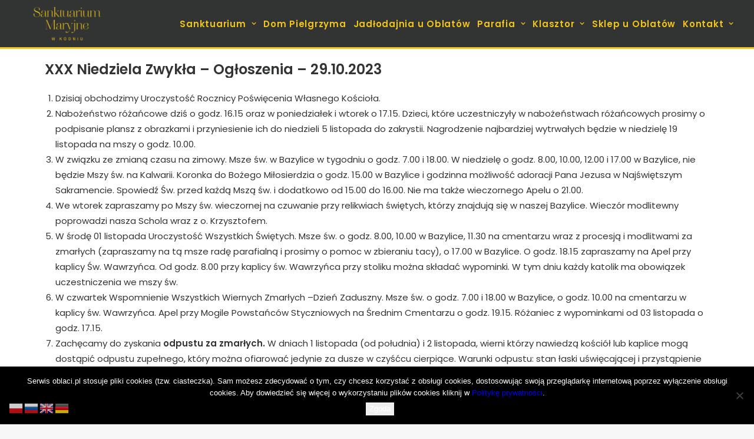

--- FILE ---
content_type: text/html; charset=UTF-8
request_url: https://koden.com.pl/2023/10/28/xxx-niedziela-zwykla-ogloszenia-29-10-2023/
body_size: 18849
content:
<!DOCTYPE html>
<html class="no-touch" lang="pl-PL" prefix="og: http://ogp.me/ns# fb: http://ogp.me/ns/fb#" xmlns="http://www.w3.org/1999/xhtml">
<head>
<meta http-equiv="Content-Type" content="text/html; charset=UTF-8">
<meta name="viewport" content="width=device-width, initial-scale=1">
<link rel="profile" href="http://gmpg.org/xfn/11">
<link rel="pingback" href="https://koden.com.pl/xmlrpc.php">
<title>XXX Niedziela Zwykła  – Ogłoszenia – 29.10.2023 &#8211; koden.com.pl</title>
<meta name='robots' content='max-image-preview:large' />
	<style>img:is([sizes="auto" i], [sizes^="auto," i]) { contain-intrinsic-size: 3000px 1500px }</style>
	<link rel='dns-prefetch' href='//fonts.googleapis.com' />
<link rel="alternate" type="application/rss+xml" title="koden.com.pl &raquo; Kanał z wpisami" href="https://koden.com.pl/feed/" />
<link rel="alternate" type="application/rss+xml" title="koden.com.pl &raquo; Kanał z komentarzami" href="https://koden.com.pl/comments/feed/" />
<link rel="alternate" type="application/rss+xml" title="koden.com.pl &raquo; XXX Niedziela Zwykła  – Ogłoszenia – 29.10.2023 Kanał z komentarzami" href="https://koden.com.pl/2023/10/28/xxx-niedziela-zwykla-ogloszenia-29-10-2023/feed/" />
<script type="text/javascript">
/* <![CDATA[ */
window._wpemojiSettings = {"baseUrl":"https:\/\/s.w.org\/images\/core\/emoji\/16.0.1\/72x72\/","ext":".png","svgUrl":"https:\/\/s.w.org\/images\/core\/emoji\/16.0.1\/svg\/","svgExt":".svg","source":{"concatemoji":"https:\/\/koden.com.pl\/wp-includes\/js\/wp-emoji-release.min.js?ver=6.8.3"}};
/*! This file is auto-generated */
!function(s,n){var o,i,e;function c(e){try{var t={supportTests:e,timestamp:(new Date).valueOf()};sessionStorage.setItem(o,JSON.stringify(t))}catch(e){}}function p(e,t,n){e.clearRect(0,0,e.canvas.width,e.canvas.height),e.fillText(t,0,0);var t=new Uint32Array(e.getImageData(0,0,e.canvas.width,e.canvas.height).data),a=(e.clearRect(0,0,e.canvas.width,e.canvas.height),e.fillText(n,0,0),new Uint32Array(e.getImageData(0,0,e.canvas.width,e.canvas.height).data));return t.every(function(e,t){return e===a[t]})}function u(e,t){e.clearRect(0,0,e.canvas.width,e.canvas.height),e.fillText(t,0,0);for(var n=e.getImageData(16,16,1,1),a=0;a<n.data.length;a++)if(0!==n.data[a])return!1;return!0}function f(e,t,n,a){switch(t){case"flag":return n(e,"\ud83c\udff3\ufe0f\u200d\u26a7\ufe0f","\ud83c\udff3\ufe0f\u200b\u26a7\ufe0f")?!1:!n(e,"\ud83c\udde8\ud83c\uddf6","\ud83c\udde8\u200b\ud83c\uddf6")&&!n(e,"\ud83c\udff4\udb40\udc67\udb40\udc62\udb40\udc65\udb40\udc6e\udb40\udc67\udb40\udc7f","\ud83c\udff4\u200b\udb40\udc67\u200b\udb40\udc62\u200b\udb40\udc65\u200b\udb40\udc6e\u200b\udb40\udc67\u200b\udb40\udc7f");case"emoji":return!a(e,"\ud83e\udedf")}return!1}function g(e,t,n,a){var r="undefined"!=typeof WorkerGlobalScope&&self instanceof WorkerGlobalScope?new OffscreenCanvas(300,150):s.createElement("canvas"),o=r.getContext("2d",{willReadFrequently:!0}),i=(o.textBaseline="top",o.font="600 32px Arial",{});return e.forEach(function(e){i[e]=t(o,e,n,a)}),i}function t(e){var t=s.createElement("script");t.src=e,t.defer=!0,s.head.appendChild(t)}"undefined"!=typeof Promise&&(o="wpEmojiSettingsSupports",i=["flag","emoji"],n.supports={everything:!0,everythingExceptFlag:!0},e=new Promise(function(e){s.addEventListener("DOMContentLoaded",e,{once:!0})}),new Promise(function(t){var n=function(){try{var e=JSON.parse(sessionStorage.getItem(o));if("object"==typeof e&&"number"==typeof e.timestamp&&(new Date).valueOf()<e.timestamp+604800&&"object"==typeof e.supportTests)return e.supportTests}catch(e){}return null}();if(!n){if("undefined"!=typeof Worker&&"undefined"!=typeof OffscreenCanvas&&"undefined"!=typeof URL&&URL.createObjectURL&&"undefined"!=typeof Blob)try{var e="postMessage("+g.toString()+"("+[JSON.stringify(i),f.toString(),p.toString(),u.toString()].join(",")+"));",a=new Blob([e],{type:"text/javascript"}),r=new Worker(URL.createObjectURL(a),{name:"wpTestEmojiSupports"});return void(r.onmessage=function(e){c(n=e.data),r.terminate(),t(n)})}catch(e){}c(n=g(i,f,p,u))}t(n)}).then(function(e){for(var t in e)n.supports[t]=e[t],n.supports.everything=n.supports.everything&&n.supports[t],"flag"!==t&&(n.supports.everythingExceptFlag=n.supports.everythingExceptFlag&&n.supports[t]);n.supports.everythingExceptFlag=n.supports.everythingExceptFlag&&!n.supports.flag,n.DOMReady=!1,n.readyCallback=function(){n.DOMReady=!0}}).then(function(){return e}).then(function(){var e;n.supports.everything||(n.readyCallback(),(e=n.source||{}).concatemoji?t(e.concatemoji):e.wpemoji&&e.twemoji&&(t(e.twemoji),t(e.wpemoji)))}))}((window,document),window._wpemojiSettings);
/* ]]> */
</script>
<link rel='stylesheet' id='custombox.css-css' href='https://koden.com.pl/wp-content/plugins/roomadmin/Library/Roomadmin/../../js/custombox/custombox.min.css?ver=1.1.1' type='text/css' media='all' />
<style id='wp-emoji-styles-inline-css' type='text/css'>

	img.wp-smiley, img.emoji {
		display: inline !important;
		border: none !important;
		box-shadow: none !important;
		height: 1em !important;
		width: 1em !important;
		margin: 0 0.07em !important;
		vertical-align: -0.1em !important;
		background: none !important;
		padding: 0 !important;
	}
</style>
<link rel='stylesheet' id='wp-block-library-css' href='https://koden.com.pl/wp-includes/css/dist/block-library/style.min.css?ver=6.8.3' type='text/css' media='all' />
<style id='classic-theme-styles-inline-css' type='text/css'>
/*! This file is auto-generated */
.wp-block-button__link{color:#fff;background-color:#32373c;border-radius:9999px;box-shadow:none;text-decoration:none;padding:calc(.667em + 2px) calc(1.333em + 2px);font-size:1.125em}.wp-block-file__button{background:#32373c;color:#fff;text-decoration:none}
</style>
<style id='feedzy-rss-feeds-loop-style-inline-css' type='text/css'>
.wp-block-feedzy-rss-feeds-loop{display:grid;gap:24px;grid-template-columns:repeat(1,1fr)}@media(min-width:782px){.wp-block-feedzy-rss-feeds-loop.feedzy-loop-columns-2,.wp-block-feedzy-rss-feeds-loop.feedzy-loop-columns-3,.wp-block-feedzy-rss-feeds-loop.feedzy-loop-columns-4,.wp-block-feedzy-rss-feeds-loop.feedzy-loop-columns-5{grid-template-columns:repeat(2,1fr)}}@media(min-width:960px){.wp-block-feedzy-rss-feeds-loop.feedzy-loop-columns-2{grid-template-columns:repeat(2,1fr)}.wp-block-feedzy-rss-feeds-loop.feedzy-loop-columns-3{grid-template-columns:repeat(3,1fr)}.wp-block-feedzy-rss-feeds-loop.feedzy-loop-columns-4{grid-template-columns:repeat(4,1fr)}.wp-block-feedzy-rss-feeds-loop.feedzy-loop-columns-5{grid-template-columns:repeat(5,1fr)}}.wp-block-feedzy-rss-feeds-loop .wp-block-image.is-style-rounded img{border-radius:9999px}.wp-block-feedzy-rss-feeds-loop .wp-block-image:has(:is(img:not([src]),img[src=""])){display:none}

</style>
<style id='global-styles-inline-css' type='text/css'>
:root{--wp--preset--aspect-ratio--square: 1;--wp--preset--aspect-ratio--4-3: 4/3;--wp--preset--aspect-ratio--3-4: 3/4;--wp--preset--aspect-ratio--3-2: 3/2;--wp--preset--aspect-ratio--2-3: 2/3;--wp--preset--aspect-ratio--16-9: 16/9;--wp--preset--aspect-ratio--9-16: 9/16;--wp--preset--color--black: #000000;--wp--preset--color--cyan-bluish-gray: #abb8c3;--wp--preset--color--white: #ffffff;--wp--preset--color--pale-pink: #f78da7;--wp--preset--color--vivid-red: #cf2e2e;--wp--preset--color--luminous-vivid-orange: #ff6900;--wp--preset--color--luminous-vivid-amber: #fcb900;--wp--preset--color--light-green-cyan: #7bdcb5;--wp--preset--color--vivid-green-cyan: #00d084;--wp--preset--color--pale-cyan-blue: #8ed1fc;--wp--preset--color--vivid-cyan-blue: #0693e3;--wp--preset--color--vivid-purple: #9b51e0;--wp--preset--gradient--vivid-cyan-blue-to-vivid-purple: linear-gradient(135deg,rgba(6,147,227,1) 0%,rgb(155,81,224) 100%);--wp--preset--gradient--light-green-cyan-to-vivid-green-cyan: linear-gradient(135deg,rgb(122,220,180) 0%,rgb(0,208,130) 100%);--wp--preset--gradient--luminous-vivid-amber-to-luminous-vivid-orange: linear-gradient(135deg,rgba(252,185,0,1) 0%,rgba(255,105,0,1) 100%);--wp--preset--gradient--luminous-vivid-orange-to-vivid-red: linear-gradient(135deg,rgba(255,105,0,1) 0%,rgb(207,46,46) 100%);--wp--preset--gradient--very-light-gray-to-cyan-bluish-gray: linear-gradient(135deg,rgb(238,238,238) 0%,rgb(169,184,195) 100%);--wp--preset--gradient--cool-to-warm-spectrum: linear-gradient(135deg,rgb(74,234,220) 0%,rgb(151,120,209) 20%,rgb(207,42,186) 40%,rgb(238,44,130) 60%,rgb(251,105,98) 80%,rgb(254,248,76) 100%);--wp--preset--gradient--blush-light-purple: linear-gradient(135deg,rgb(255,206,236) 0%,rgb(152,150,240) 100%);--wp--preset--gradient--blush-bordeaux: linear-gradient(135deg,rgb(254,205,165) 0%,rgb(254,45,45) 50%,rgb(107,0,62) 100%);--wp--preset--gradient--luminous-dusk: linear-gradient(135deg,rgb(255,203,112) 0%,rgb(199,81,192) 50%,rgb(65,88,208) 100%);--wp--preset--gradient--pale-ocean: linear-gradient(135deg,rgb(255,245,203) 0%,rgb(182,227,212) 50%,rgb(51,167,181) 100%);--wp--preset--gradient--electric-grass: linear-gradient(135deg,rgb(202,248,128) 0%,rgb(113,206,126) 100%);--wp--preset--gradient--midnight: linear-gradient(135deg,rgb(2,3,129) 0%,rgb(40,116,252) 100%);--wp--preset--font-size--small: 13px;--wp--preset--font-size--medium: 20px;--wp--preset--font-size--large: 36px;--wp--preset--font-size--x-large: 42px;--wp--preset--spacing--20: 0.44rem;--wp--preset--spacing--30: 0.67rem;--wp--preset--spacing--40: 1rem;--wp--preset--spacing--50: 1.5rem;--wp--preset--spacing--60: 2.25rem;--wp--preset--spacing--70: 3.38rem;--wp--preset--spacing--80: 5.06rem;--wp--preset--shadow--natural: 6px 6px 9px rgba(0, 0, 0, 0.2);--wp--preset--shadow--deep: 12px 12px 50px rgba(0, 0, 0, 0.4);--wp--preset--shadow--sharp: 6px 6px 0px rgba(0, 0, 0, 0.2);--wp--preset--shadow--outlined: 6px 6px 0px -3px rgba(255, 255, 255, 1), 6px 6px rgba(0, 0, 0, 1);--wp--preset--shadow--crisp: 6px 6px 0px rgba(0, 0, 0, 1);}:where(.is-layout-flex){gap: 0.5em;}:where(.is-layout-grid){gap: 0.5em;}body .is-layout-flex{display: flex;}.is-layout-flex{flex-wrap: wrap;align-items: center;}.is-layout-flex > :is(*, div){margin: 0;}body .is-layout-grid{display: grid;}.is-layout-grid > :is(*, div){margin: 0;}:where(.wp-block-columns.is-layout-flex){gap: 2em;}:where(.wp-block-columns.is-layout-grid){gap: 2em;}:where(.wp-block-post-template.is-layout-flex){gap: 1.25em;}:where(.wp-block-post-template.is-layout-grid){gap: 1.25em;}.has-black-color{color: var(--wp--preset--color--black) !important;}.has-cyan-bluish-gray-color{color: var(--wp--preset--color--cyan-bluish-gray) !important;}.has-white-color{color: var(--wp--preset--color--white) !important;}.has-pale-pink-color{color: var(--wp--preset--color--pale-pink) !important;}.has-vivid-red-color{color: var(--wp--preset--color--vivid-red) !important;}.has-luminous-vivid-orange-color{color: var(--wp--preset--color--luminous-vivid-orange) !important;}.has-luminous-vivid-amber-color{color: var(--wp--preset--color--luminous-vivid-amber) !important;}.has-light-green-cyan-color{color: var(--wp--preset--color--light-green-cyan) !important;}.has-vivid-green-cyan-color{color: var(--wp--preset--color--vivid-green-cyan) !important;}.has-pale-cyan-blue-color{color: var(--wp--preset--color--pale-cyan-blue) !important;}.has-vivid-cyan-blue-color{color: var(--wp--preset--color--vivid-cyan-blue) !important;}.has-vivid-purple-color{color: var(--wp--preset--color--vivid-purple) !important;}.has-black-background-color{background-color: var(--wp--preset--color--black) !important;}.has-cyan-bluish-gray-background-color{background-color: var(--wp--preset--color--cyan-bluish-gray) !important;}.has-white-background-color{background-color: var(--wp--preset--color--white) !important;}.has-pale-pink-background-color{background-color: var(--wp--preset--color--pale-pink) !important;}.has-vivid-red-background-color{background-color: var(--wp--preset--color--vivid-red) !important;}.has-luminous-vivid-orange-background-color{background-color: var(--wp--preset--color--luminous-vivid-orange) !important;}.has-luminous-vivid-amber-background-color{background-color: var(--wp--preset--color--luminous-vivid-amber) !important;}.has-light-green-cyan-background-color{background-color: var(--wp--preset--color--light-green-cyan) !important;}.has-vivid-green-cyan-background-color{background-color: var(--wp--preset--color--vivid-green-cyan) !important;}.has-pale-cyan-blue-background-color{background-color: var(--wp--preset--color--pale-cyan-blue) !important;}.has-vivid-cyan-blue-background-color{background-color: var(--wp--preset--color--vivid-cyan-blue) !important;}.has-vivid-purple-background-color{background-color: var(--wp--preset--color--vivid-purple) !important;}.has-black-border-color{border-color: var(--wp--preset--color--black) !important;}.has-cyan-bluish-gray-border-color{border-color: var(--wp--preset--color--cyan-bluish-gray) !important;}.has-white-border-color{border-color: var(--wp--preset--color--white) !important;}.has-pale-pink-border-color{border-color: var(--wp--preset--color--pale-pink) !important;}.has-vivid-red-border-color{border-color: var(--wp--preset--color--vivid-red) !important;}.has-luminous-vivid-orange-border-color{border-color: var(--wp--preset--color--luminous-vivid-orange) !important;}.has-luminous-vivid-amber-border-color{border-color: var(--wp--preset--color--luminous-vivid-amber) !important;}.has-light-green-cyan-border-color{border-color: var(--wp--preset--color--light-green-cyan) !important;}.has-vivid-green-cyan-border-color{border-color: var(--wp--preset--color--vivid-green-cyan) !important;}.has-pale-cyan-blue-border-color{border-color: var(--wp--preset--color--pale-cyan-blue) !important;}.has-vivid-cyan-blue-border-color{border-color: var(--wp--preset--color--vivid-cyan-blue) !important;}.has-vivid-purple-border-color{border-color: var(--wp--preset--color--vivid-purple) !important;}.has-vivid-cyan-blue-to-vivid-purple-gradient-background{background: var(--wp--preset--gradient--vivid-cyan-blue-to-vivid-purple) !important;}.has-light-green-cyan-to-vivid-green-cyan-gradient-background{background: var(--wp--preset--gradient--light-green-cyan-to-vivid-green-cyan) !important;}.has-luminous-vivid-amber-to-luminous-vivid-orange-gradient-background{background: var(--wp--preset--gradient--luminous-vivid-amber-to-luminous-vivid-orange) !important;}.has-luminous-vivid-orange-to-vivid-red-gradient-background{background: var(--wp--preset--gradient--luminous-vivid-orange-to-vivid-red) !important;}.has-very-light-gray-to-cyan-bluish-gray-gradient-background{background: var(--wp--preset--gradient--very-light-gray-to-cyan-bluish-gray) !important;}.has-cool-to-warm-spectrum-gradient-background{background: var(--wp--preset--gradient--cool-to-warm-spectrum) !important;}.has-blush-light-purple-gradient-background{background: var(--wp--preset--gradient--blush-light-purple) !important;}.has-blush-bordeaux-gradient-background{background: var(--wp--preset--gradient--blush-bordeaux) !important;}.has-luminous-dusk-gradient-background{background: var(--wp--preset--gradient--luminous-dusk) !important;}.has-pale-ocean-gradient-background{background: var(--wp--preset--gradient--pale-ocean) !important;}.has-electric-grass-gradient-background{background: var(--wp--preset--gradient--electric-grass) !important;}.has-midnight-gradient-background{background: var(--wp--preset--gradient--midnight) !important;}.has-small-font-size{font-size: var(--wp--preset--font-size--small) !important;}.has-medium-font-size{font-size: var(--wp--preset--font-size--medium) !important;}.has-large-font-size{font-size: var(--wp--preset--font-size--large) !important;}.has-x-large-font-size{font-size: var(--wp--preset--font-size--x-large) !important;}
:where(.wp-block-post-template.is-layout-flex){gap: 1.25em;}:where(.wp-block-post-template.is-layout-grid){gap: 1.25em;}
:where(.wp-block-columns.is-layout-flex){gap: 2em;}:where(.wp-block-columns.is-layout-grid){gap: 2em;}
:root :where(.wp-block-pullquote){font-size: 1.5em;line-height: 1.6;}
</style>
<link rel='stylesheet' id='contact-form-7-css' href='https://koden.com.pl/wp-content/plugins/contact-form-7/includes/css/styles.css?ver=6.1.3' type='text/css' media='all' />
<link rel='stylesheet' id='cookie-notice-front-css' href='https://koden.com.pl/wp-content/plugins/cookie-notice/css/front.min.css?ver=2.5.8' type='text/css' media='all' />
<link rel='stylesheet' id='uncodefont-google-css' href='//fonts.googleapis.com/css?family=Poppins%3A300%2Cregular%2C500%2C600%2C700%7CHind%3A300%2Cregular%2C500%2C600%2C700%7CDroid+Serif%3Aregular%2Citalic%2C700%2C700italic%7CDosis%3A200%2C300%2Cregular%2C500%2C600%2C700%2C800%7CPlayfair+Display%3Aregular%2Citalic%2C700%2C700italic%2C900%2C900italic%7COswald%3A300%2Cregular%2C700%7CRoboto%3A100%2C100italic%2C300%2C300italic%2Cregular%2Citalic%2C500%2C500italic%2C700%2C700italic%2C900%2C900italic%7CSource+Sans+Pro%3A200%2C200italic%2C300%2C300italic%2Cregular%2Citalic%2C600%2C600italic%2C700%2C700italic%2C900%2C900italic&#038;subset=devanagari%2Clatin-ext%2Clatin%2Ccyrillic%2Cvietnamese%2Cgreek%2Ccyrillic-ext%2Cgreek-ext&#038;ver=2.9.3.2' type='text/css' media='all' />
<link rel='stylesheet' id='uncode-style-css' href='https://koden.com.pl/wp-content/themes/uncode/library/css/style.css?ver=1564772992' type='text/css' media='all' />
<style id='uncode-style-inline-css' type='text/css'>

@media (max-width: 959px) { .navbar-brand > * { height: 26px !important;}}
@media (min-width: 960px) { .limit-width { max-width: 1200px; margin: auto;}}
#changer-back-color { transition: background-color 1000ms cubic-bezier(0.25, 1, 0.5, 1) !important; } #changer-back-color > div { transition: opacity 1000ms cubic-bezier(0.25, 1, 0.5, 1) !important; } body.bg-changer-init.disable-hover .main-wrapper .style-light,  body.bg-changer-init.disable-hover .main-wrapper .style-light h1,  body.bg-changer-init.disable-hover .main-wrapper .style-light h2, body.bg-changer-init.disable-hover .main-wrapper .style-light h3, body.bg-changer-init.disable-hover .main-wrapper .style-light h4, body.bg-changer-init.disable-hover .main-wrapper .style-light h5, body.bg-changer-init.disable-hover .main-wrapper .style-light h6, body.bg-changer-init.disable-hover .main-wrapper .style-light a, body.bg-changer-init.disable-hover .main-wrapper .style-dark, body.bg-changer-init.disable-hover .main-wrapper .style-dark h1, body.bg-changer-init.disable-hover .main-wrapper .style-dark h2, body.bg-changer-init.disable-hover .main-wrapper .style-dark h3, body.bg-changer-init.disable-hover .main-wrapper .style-dark h4, body.bg-changer-init.disable-hover .main-wrapper .style-dark h5, body.bg-changer-init.disable-hover .main-wrapper .style-dark h6, body.bg-changer-init.disable-hover .main-wrapper .style-dark a { transition: color 1000ms cubic-bezier(0.25, 1, 0.5, 1) !important; }
</style>
<link rel='stylesheet' id='uncode-icons-css' href='https://koden.com.pl/wp-content/themes/uncode/library/css/uncode-icons.css?ver=1564772992' type='text/css' media='all' />
<link rel='stylesheet' id='uncode-custom-style-css' href='https://koden.com.pl/wp-content/themes/uncode/library/css/style-custom.css?ver=1564772992' type='text/css' media='all' />
<style id='uncode-custom-style-inline-css' type='text/css'>
footer .vc_row p a:hover{color:#333!IMPORTANT;text-decoration:underline;}footer .vc_row a p{color:#333!IMPORTANT;}#adswscwidget-2 h3, #adswscwidget-2 p span{font-size:25px!IMPORTANT;text-align:center;}.style-light .panel-title > a span{color:#000;text-decoration:none;}.style-light .panel-title.active > a span{color:#F0C418;}.btn-container a{text-decoration:none!IMPORTANT;}.comment-form-url{display:none;}.home .tmb-light.tmb-border, .home.tmb-light.tmb-bordered.tmb:not(.tmb-no-bg):not(.tmb-media-shadowed) > .t-inside, .home .tmb-light.tmb-bordered.tmb-no-bg.tmb-media-first.tmb > .t-inside .t-entry-visual {max-height:200px!IMPORTANT;}.single-post .header-wrapper .header-content .header-content-inner {padding:22px 36px 0!IMPORTANT;}.single-post .main-container .row-container .double-top-padding {padding-top:22px;}.single-post .header-wrapper{min-height:50px!IMPORTANT;}.single-post .header-wrapper .header-content-inner > .header-title > span {text-shadow:none!IMPORTANT;}.single-portfolio .header-wrapper .header-content .header-content-inner {padding:22px 36px 0!IMPORTANT;}.single-portfolio .main-container .row-container .double-top-padding {padding-top:22px;}.single-portfolio .header-wrapper{min-height:50px!IMPORTANT;}.single-portfolio .header-wrapper .header-content-inner > .header-title > span {text-shadow:none!IMPORTANT;}.single-portfolio .header-wrapper .header-content-inner {padding-top:30px !important;padding-bottom:0 !IMPORTANT;padding-left:36px !IMPORTANT;padding-right:36px !IMPORTANT;}.single-portfolio .post-info{margin:0;height:0;visibility:hidden;}.single-post .header-wrapper .header-content-inner {padding-top:72px !important;padding-bottom:0 !IMPORTANT;padding-left:36px !IMPORTANT;padding-right:36px !IMPORTANT;}.single-post .post-info{margin:0;height:0;visibility:hidden;}.home .tmb-light.tmb-border, .home.tmb-light.tmb-bordered.tmb:not(.tmb-no-bg):not(.tmb-media-shadowed) > .t-inside, .home .tmb-light.tmb-bordered.tmb-no-bg.tmb-media-first.tmb > .t-inside .t-entry-visual {max-height:200px!IMPORTANT;}.post-footer{display:none;}#post-186 .post-footer{display:block!IMPORTANT;}.style-light .link, .style-light.style-override .link, .style-dark .style-light .link, .style-light a, .style-light.style-override a, .style-dark .style-light a, .style-light input[type="checkbox"]:checked::before, .style-light.style-override input[type="checkbox"]:checked::before, .style-dark .style-light input[type="checkbox"]:checked::before {text-decoration:underline;}.bez_podkreslenia{ text-decoration:none !IMPORTANT;}#post-1053 .style-light .link, #post-1053 .style-light.style-override .link, #post-1053 .style-dark .style-light .link, #post-1053 .style-light a, #post-1053 .style-light.style-override a, #post-1053 .style-dark .style-light a, #post-1053 .style-light input[type="checkbox"]:checked::before, #post-1053 .style-light.style-override input[type="checkbox"]:checked::before, #post-1053 .style-dark .style-light input[type="checkbox"]:checked::before {text-decoration:none!IMPORTANT;}#post-1067 .style-light .link, #post-1067 .style-light.style-override .link, #post-1067 .style-dark .style-light .link, #post-1067 .style-light a, #post-1067 .style-light.style-override a, #post-1067 .style-dark .style-light a, #post-1067 .style-light input[type="checkbox"]:checked::before, #post-1067 .style-light.style-override input[type="checkbox"]:checked::before, #post-1067 .style-dark .style-light input[type="checkbox"]:checked::before {text-decoration:none!IMPORTANT;}.menu-horizontal .menu-smart > .mega-menu .mega-menu-inner > li a{color:#FFFFFF !IMPORTANT;border-bottom:1px solid #FFFFFF;padding-bottom:5px;padding-left:0px;margin-bottom:5px;}.menu-horizontal .menu-smart > .mega-menu .mega-menu-inner > li > ul > li > a {padding:5px 9px 5px 5px;color:#F0C418 !IMPORTANT;border-bottom:none;}.page-id-2907 .pagination{display:none;}.col-lg-0 {padding:15px 36px;}.isotope-filters ul.menu-smart > li > span > a {font-size:17px;}.nav-tabs > li > a span {font-size:17px;}.style-light .ui-link, .style-light.style-override .ui-link, .style-dark .style-light .ui-link, .style-light .nav-tabs > li > a, .style-light.style-override .nav-tabs > li > a, .style-dark .style-light .nav-tabs > li > a, .style-light .panel-title > a, .style-light.style-override .panel-title > a, .style-dark .style-light .panel-title > a, .style-light .widget-container a, .style-light.style-override .widget-container a, .style-dark .style-light .widget-container a, .style-light .woocommerce .woocommerce-breadcrumb a, .style-light.style-override .woocommerce .woocommerce-breadcrumb a, .style-dark .style-light .woocommerce .woocommerce-breadcrumb a, .style-light .woocommerce .woocommerce-review-link, .style-light.style-override .woocommerce .woocommerce-review-link, .style-dark .style-light .woocommerce .woocommerce-review-link {color:#ffffff;}#masthead .row-menu-inner{border-bottom:3px solid #F0C418;}.header-wrapper .header-content-inner > .header-title > span {text-shadow:0 0 25px #000000;}.post-title-wrapper .category-info{display:none;}.post-title-wrapper .author-info{display:none;}.social-icon .fa{color:#FFFFFF;}.social-icon .fa:hover{color:#F0C418;}.mega-menu-inner .menu-item-708{color:#FFFFFF !IMPORTANT;}.menu-item-has-children{color:#FFFFFF;}.single-block-padding {padding:5px;}.page-id-2907 .owl-nav-container{position:relative;top:-95px;}@media screen and (max-width:1500px) { .page-id-1006 .tmb-content-overlay .h4{font-size:18px !important;}}@media screen and (max-width:400px) { .page-id-1006 .tmb-content-overlay .h4{font-size:10px !important;}}@media screen and (max-width:960px) { .page-id-2098 #masthead{display:block;}.page-id-2907 #masthead{visibility:visible;}}@media screen and (max-width:610px) { .page-id-897 .tmb-content-overlay .h2{font-size:23px !important;}}@media screen and (max-width:960px) { }@media (min-width:1100px) and (max-width:1300px){.font-size-menu, .menu-container ul.menu-smart > li > a, .menu-smart > li > a > div > div > div.btn, .uncode-cart .buttons a {font-size:13px;}.col-lg-0 {padding:10px 10px 10px 10px;}.menu-smart > li > a {padding-right:4px !important;padding-left:4px !important;}}@media (min-width:960px) and (max-width:1100px){.font-size-menu, .menu-container ul.menu-smart > li > a, .menu-smart > li > a > div > div > div.btn, .uncode-cart .buttons a {font-size:12px;}.col-lg-0 {padding:10px 10px 10px 10px;}.menu-smart > li > a {padding-right:2px !important;padding-left:2px !important;}.menu-container ul.menu-smart > li > a, .menu-container ul.menu-smart li.dropdown > a{letter-spacing:0px !important;}.menu-smart i.fa-dropdown {padding:2px 2px 2px 2px;}body[class*=hmenu-] .menu-borders .navbar-nav + .navbar-nav-last > *:first-child {margin:2px 2px 2px 2px;}}.menu-horizontal .menu-smart > .mega-menu .mega-menu-inner > li a {padding-left:5px;}h3 a {color:#323433!IMPORTANT;text-decoration:none!IMPORTANT;}h3 a:hover {color:#F0C418!IMPORTANT;}
</style>
<script type="text/javascript" src="https://koden.com.pl/wp-includes/js/jquery/jquery.min.js?ver=3.7.1" id="jquery-core-js"></script>
<script type="text/javascript" src="https://koden.com.pl/wp-includes/js/jquery/jquery-migrate.min.js?ver=3.4.1" id="jquery-migrate-js"></script>
<script type="text/javascript" src="https://koden.com.pl/wp-content/plugins/roomadmin/Library/Roomadmin/../../js/custombox/custombox.legacy.min.js?ver=1.1.1" id="custombox.legacy.js-js"></script>
<script type="text/javascript" src="https://koden.com.pl/wp-content/plugins/roomadmin/Library/Roomadmin/../../js/custombox/custombox.min.js?ver=1.1.1" id="custombox.js-js"></script>
<script type="text/javascript" src="https://koden.com.pl/wp-content/plugins/roomadmin/Library/Roomadmin/Module/../../../js/ReservationForm.js?ver=1.1.1" id="ReservationForm.js-js"></script>
<script type="text/javascript" src="https://koden.com.pl/wp-content/plugins/roomadmin/Library/Roomadmin/Module/../../../js/SearchEngine.js?ver=1.1.1" id="SearchEngine.js-js"></script>
<script type="text/javascript" id="cookie-notice-front-js-before">
/* <![CDATA[ */
var cnArgs = {"ajaxUrl":"https:\/\/koden.com.pl\/wp-admin\/admin-ajax.php","nonce":"41db18b76d","hideEffect":"fade","position":"bottom","onScroll":false,"onScrollOffset":100,"onClick":false,"cookieName":"cookie_notice_accepted","cookieTime":2592000,"cookieTimeRejected":2592000,"globalCookie":false,"redirection":false,"cache":false,"revokeCookies":false,"revokeCookiesOpt":"automatic"};
/* ]]> */
</script>
<script type="text/javascript" src="https://koden.com.pl/wp-content/plugins/cookie-notice/js/front.min.js?ver=2.5.8" id="cookie-notice-front-js"></script>
<script type="text/javascript" id="uncode-init-js-extra">
/* <![CDATA[ */
var SiteParameters = {"days":"dni","hours":"godzin","minutes":"minut","seconds":"sekund","constant_scroll":"on","scroll_speed":"2","parallax_factor":"0.25","loading":"\u0141aduj\u0119\u2026","slide_name":"slide","slide_footer":"footer","ajax_url":"https:\/\/koden.com.pl\/wp-admin\/admin-ajax.php","nonce_adaptive_images":"6d9bd0fcb0","nonce_srcset_async":"a8a6a16f91","enable_debug":"","block_mobile_videos":"","is_frontend_editor":"","main_width":["1200","px"],"mobile_parallax_allowed":"","listen_for_screen_update":"1","wireframes_plugin_active":"","sticky_elements":"off","resize_quality":"90","register_metadata":"","bg_changer_time":"1000","update_wc_fragments":"1","optimize_shortpixel_image":"","menu_mobile_offcanvas_gap":"45","custom_cursor_selector":"[href], .trigger-overlay, .owl-next, .owl-prev, .owl-dot, input[type=\"submit\"], input[type=\"checkbox\"], button[type=\"submit\"], a[class^=\"ilightbox\"], .ilightbox-thumbnail, .ilightbox-prev, .ilightbox-next, .overlay-close, .unmodal-close, .qty-inset > span, .share-button li, .uncode-post-titles .tmb.tmb-click-area, .btn-link, .tmb-click-row .t-inside, .lg-outer button, .lg-thumb img, a[data-lbox], .uncode-close-offcanvas-overlay, .uncode-nav-next, .uncode-nav-prev, .uncode-nav-index","mobile_parallax_animation":"","lbox_enhanced":"","native_media_player":"1","vimeoPlayerParams":"?autoplay=0","ajax_filter_key_search":"key","ajax_filter_key_unfilter":"unfilter","index_pagination_disable_scroll":"","index_pagination_scroll_to":"","uncode_wc_popup_cart_qty":"","disable_hover_hack":"","uncode_nocookie":"","menuHideOnClick":"1","smoothScroll":"","smoothScrollDisableHover":"","smoothScrollQuery":"960","uncode_force_onepage_dots":"","uncode_smooth_scroll_safe":"","uncode_lb_add_galleries":", .gallery","uncode_lb_add_items":", .gallery .gallery-item a","uncode_prev_label":"Previous","uncode_next_label":"Nast\u0119pny","uncode_slide_label":"Slide","uncode_share_label":"Share on %","uncode_has_ligatures":"","uncode_is_accessible":"","uncode_limit_width":"1200px"};
/* ]]> */
</script>
<script type="text/javascript" src="https://koden.com.pl/wp-content/themes/uncode/library/js/init.js?ver=1564772992" id="uncode-init-js"></script>
<script></script><link rel="https://api.w.org/" href="https://koden.com.pl/wp-json/" /><link rel="alternate" title="JSON" type="application/json" href="https://koden.com.pl/wp-json/wp/v2/posts/18734" /><link rel="EditURI" type="application/rsd+xml" title="RSD" href="https://koden.com.pl/xmlrpc.php?rsd" />
<meta name="generator" content="WordPress 6.8.3" />
<link rel="canonical" href="https://koden.com.pl/2023/10/28/xxx-niedziela-zwykla-ogloszenia-29-10-2023/" />
<link rel='shortlink' href='https://koden.com.pl/?p=18734' />
<link rel="alternate" title="oEmbed (JSON)" type="application/json+oembed" href="https://koden.com.pl/wp-json/oembed/1.0/embed?url=https%3A%2F%2Fkoden.com.pl%2F2023%2F10%2F28%2Fxxx-niedziela-zwykla-ogloszenia-29-10-2023%2F" />
<link rel="alternate" title="oEmbed (XML)" type="text/xml+oembed" href="https://koden.com.pl/wp-json/oembed/1.0/embed?url=https%3A%2F%2Fkoden.com.pl%2F2023%2F10%2F28%2Fxxx-niedziela-zwykla-ogloszenia-29-10-2023%2F&#038;format=xml" />
<style type="text/css">
.feedzy-rss-link-icon:after {
	content: url("https://koden.com.pl/wp-content/plugins/feedzy-rss-feeds/img/external-link.png");
	margin-left: 3px;
}
</style>
		<!-- Global site tag (gtag.js) - Google Analytics -->
<script async src="https://www.googletagmanager.com/gtag/js?id=UA-32654902-7"></script>
<script>
  window.dataLayer = window.dataLayer || [];
  function gtag(){dataLayer.push(arguments);}
  gtag('js', new Date());

  gtag('config', 'UA-32654902-7');
</script><style type="text/css">.recentcomments a{display:inline !important;padding:0 !important;margin:0 !important;}</style><link rel="icon" href="https://koden.com.pl/wp-content/uploads/2015/04/logo_-43-2.png" sizes="32x32" />
<link rel="icon" href="https://koden.com.pl/wp-content/uploads/2015/04/logo_-43-2.png" sizes="192x192" />
<link rel="apple-touch-icon" href="https://koden.com.pl/wp-content/uploads/2015/04/logo_-43-2.png" />
<meta name="msapplication-TileImage" content="https://koden.com.pl/wp-content/uploads/2015/04/logo_-43-2.png" />
		<style type="text/css" id="wp-custom-css">
			footer .footer-last
{
	background-color: #323433;
	color: #fff;
}
footer .footer-last a
{
	color: #F0C418;
}
.duzy-tekst-komunikat *
{
	font-size: 24px;
}		</style>
		<noscript><style> .wpb_animate_when_almost_visible { opacity: 1; }</style></noscript>
<!-- START - Open Graph and Twitter Card Tags 3.3.6 -->
 <!-- Facebook Open Graph -->
  <meta property="og:locale" content="pl_PL"/>
  <meta property="og:site_name" content="koden.com.pl"/>
  <meta property="og:title" content="XXX Niedziela Zwykła – Ogłoszenia – 29.10.2023"/>
  <meta property="og:url" content="https://koden.com.pl/2023/10/28/xxx-niedziela-zwykla-ogloszenia-29-10-2023/"/>
  <meta property="og:type" content="article"/>
  <meta property="og:description" content="Dzisiaj obchodzimy Uroczystość Rocznicy Poświęcenia Własnego Kościoła.
 	Nabożeństwo różańcowe dziś o godz. 16.15 oraz w poniedziałek i wtorek o 17.15. Dzieci, które uczestniczyły w nabożeństwach różańcowych prosimy o podpisanie plansz z obrazkami i przyniesienie ich do niedzieli 5 listopada do zak"/>
  <meta property="og:image" content="https://koden.com.pl/wp-content/uploads/2015/04/cover_ogloszenia.jpg"/>
  <meta property="og:image:url" content="https://koden.com.pl/wp-content/uploads/2015/04/cover_ogloszenia.jpg"/>
  <meta property="og:image:secure_url" content="https://koden.com.pl/wp-content/uploads/2015/04/cover_ogloszenia.jpg"/>
  <meta property="article:published_time" content="2023-10-28T15:00:41+02:00"/>
  <meta property="article:modified_time" content="2023-10-31T16:44:31+01:00" />
  <meta property="og:updated_time" content="2023-10-31T16:44:31+01:00" />
  <meta property="article:section" content="Aktualności"/>
  <meta property="article:section" content="Ogłoszenia Parafialne"/>
 <!-- Google+ / Schema.org -->
  <meta itemprop="name" content="XXX Niedziela Zwykła – Ogłoszenia – 29.10.2023"/>
  <meta itemprop="headline" content="XXX Niedziela Zwykła – Ogłoszenia – 29.10.2023"/>
  <meta itemprop="description" content="Dzisiaj obchodzimy Uroczystość Rocznicy Poświęcenia Własnego Kościoła.
 	Nabożeństwo różańcowe dziś o godz. 16.15 oraz w poniedziałek i wtorek o 17.15. Dzieci, które uczestniczyły w nabożeństwach różańcowych prosimy o podpisanie plansz z obrazkami i przyniesienie ich do niedzieli 5 listopada do zak"/>
  <meta itemprop="image" content="https://koden.com.pl/wp-content/uploads/2015/04/cover_ogloszenia.jpg"/>
  <meta itemprop="datePublished" content="2023-10-28"/>
  <meta itemprop="dateModified" content="2023-10-31T16:44:31+01:00" />
  <meta itemprop="author" content="proboszcz"/>
  <!--<meta itemprop="publisher" content="koden.com.pl"/>--> <!-- To solve: The attribute publisher.itemtype has an invalid value -->
 <!-- Twitter Cards -->
  <meta name="twitter:title" content="XXX Niedziela Zwykła – Ogłoszenia – 29.10.2023"/>
  <meta name="twitter:url" content="https://koden.com.pl/2023/10/28/xxx-niedziela-zwykla-ogloszenia-29-10-2023/"/>
  <meta name="twitter:description" content="Dzisiaj obchodzimy Uroczystość Rocznicy Poświęcenia Własnego Kościoła.
 	Nabożeństwo różańcowe dziś o godz. 16.15 oraz w poniedziałek i wtorek o 17.15. Dzieci, które uczestniczyły w nabożeństwach różańcowych prosimy o podpisanie plansz z obrazkami i przyniesienie ich do niedzieli 5 listopada do zak"/>
  <meta name="twitter:image" content="https://koden.com.pl/wp-content/uploads/2015/04/cover_ogloszenia.jpg"/>
  <meta name="twitter:card" content="summary_large_image"/>
 <!-- SEO -->
 <!-- Misc. tags -->
 <!-- is_singular -->
<!-- END - Open Graph and Twitter Card Tags 3.3.6 -->
	
</head>
<body class="wp-singular post-template-default single single-post postid-18734 single-format-standard wp-theme-uncode  style-color-lxmt-bg cookies-not-set group-blog hormenu-position-left megamenu-full-submenu hmenu hmenu-position-right header-full-width main-center-align menu-sticky-mobile menu-mobile-default mobile-parallax-not-allowed ilb-no-bounce unreg qw-body-scroll-disabled menu-sticky-fix no-qty-fx wpb-js-composer js-comp-ver-8.7.1 vc_responsive" data-border="0">

			<div id="vh_layout_help"></div><div class="body-borders" data-border="0"><div class="top-border body-border-shadow"></div><div class="right-border body-border-shadow"></div><div class="bottom-border body-border-shadow"></div><div class="left-border body-border-shadow"></div><div class="top-border style-light-bg"></div><div class="right-border style-light-bg"></div><div class="bottom-border style-light-bg"></div><div class="left-border style-light-bg"></div></div>	<div class="box-wrapper">
		<div class="box-container">
		<script type="text/javascript" id="initBox">UNCODE.initBox();</script>
		<div class="menu-wrapper menu-sticky menu-sticky-mobile">
													
													<header id="masthead" class="navbar menu-primary menu-light submenu-light style-light-original single-h-padding menu-with-logo">
														<div class="menu-container style-color-111285-bg menu-no-borders">
															<div class="row-menu">
																<div class="row-menu-inner">
																	<div id="logo-container-mobile" class="col-lg-0 logo-container middle">
																		<div id="main-logo" class="navbar-header style-light">
																			<a href="https://koden.com.pl/" class="navbar-brand" data-minheight="20" aria-label="koden.com.pl"><div class="logo-image main-logo logo-skinnable" data-maxheight="60" style="height: 60px;"><img decoding="async" src="https://koden.com.pl/wp-content/uploads/2022/08/448.png" alt="logo" width="350" height="132" class="img-responsive" /></div></a>
																		</div>
																		<div class="mmb-container"><div class="mobile-additional-icons"></div><div class="mobile-menu-button mobile-menu-button-light lines-button"><span class="lines"><span></span></span></div></div>
																	</div>
																	<div class="col-lg-12 main-menu-container middle">
																		<div class="menu-horizontal ">
																			<div class="menu-horizontal-inner">
																				<div class="nav navbar-nav navbar-main navbar-nav-last"><ul id="menu-menu-glowne" class="menu-primary-inner menu-smart sm" role="menu"><li role="menuitem"  id="menu-item-7547" class="menu-item menu-item-type-post_type menu-item-object-page menu-item-has-children menu-item-7547 dropdown menu-item-link"><a href="https://koden.com.pl/historia-sanktuarium/" data-toggle="dropdown" class="dropdown-toggle" data-type="title">Sanktuarium<i class="fa fa-angle-down fa-dropdown"></i></a>
<ul role="menu" class="drop-menu">
	<li role="menuitem"  id="menu-item-7548" class="menu-item menu-item-type-post_type menu-item-object-page menu-item-7548"><a href="https://koden.com.pl/historia-sanktuarium/porzadek-mszy-sw/">Porządek Mszy św.<i class="fa fa-angle-right fa-dropdown"></i></a></li>
	<li role="menuitem"  id="menu-item-8593" class="menu-item menu-item-type-post_type menu-item-object-page menu-item-8593"><a href="https://koden.com.pl/informacje-dla-grup-pielgrzymkowych/">Informacje dla grup pielgrzymkowych<i class="fa fa-angle-right fa-dropdown"></i></a></li>
	<li role="menuitem"  id="menu-item-7550" class="menu-item menu-item-type-post_type menu-item-object-page menu-item-7550"><a href="https://koden.com.pl/historia-sanktuarium/odpusty/">Odpusty<i class="fa fa-angle-right fa-dropdown"></i></a></li>
	<li role="menuitem"  id="menu-item-8589" class="menu-item menu-item-type-post_type menu-item-object-page menu-item-8589"><a href="https://koden.com.pl/historia-sanktuarium/">Historia Sanktuarium<i class="fa fa-angle-right fa-dropdown"></i></a></li>
	<li role="menuitem"  id="menu-item-18959" class="menu-item menu-item-type-post_type menu-item-object-page menu-item-18959"><a href="https://koden.com.pl/audycje-radiowe/">Audycje radiowe<i class="fa fa-angle-right fa-dropdown"></i></a></li>
	<li role="menuitem"  id="menu-item-7551" class="menu-item menu-item-type-post_type menu-item-object-page menu-item-7551"><a href="https://koden.com.pl/historia-sanktuarium/kalendarium-historyczne/">Kalendarium historyczne<i class="fa fa-angle-right fa-dropdown"></i></a></li>
	<li role="menuitem"  id="menu-item-7571" class="menu-item menu-item-type-post_type menu-item-object-page menu-item-7571"><a href="https://koden.com.pl/swiadectwa-doznanych-lask/">Świadectwa<i class="fa fa-angle-right fa-dropdown"></i></a></li>
	<li role="menuitem"  id="menu-item-15959" class="menu-item menu-item-type-post_type menu-item-object-post menu-item-15959"><a href="https://koden.com.pl/2022/09/28/o-szkaplerzu-serca-pana-jezusa-i-matki-bozej-kodenskiej/">Szkaplerz kodeński<i class="fa fa-angle-right fa-dropdown"></i></a></li>
	<li role="menuitem"  id="menu-item-7549" class="menu-item menu-item-type-post_type menu-item-object-page menu-item-7549"><a href="https://koden.com.pl/transmisje-on-line/">Transmisje on-line<i class="fa fa-angle-right fa-dropdown"></i></a></li>
	<li role="menuitem"  id="menu-item-10047" class="menu-item menu-item-type-post_type menu-item-object-page menu-item-10047"><a href="https://koden.com.pl/paregrynacja/">Peregrynacja<i class="fa fa-angle-right fa-dropdown"></i></a></li>
	<li role="menuitem"  id="menu-item-14739" class="menu-item menu-item-type-post_type menu-item-object-page menu-item-14739"><a href="https://koden.com.pl/krypty/">Krypty<i class="fa fa-angle-right fa-dropdown"></i></a></li>
	<li role="menuitem"  id="menu-item-8932" class="menu-item menu-item-type-custom menu-item-object-custom menu-item-8932"><a href="http://rewitalizacja-koden.oblaci.net/">Rewitalizacja<i class="fa fa-angle-right fa-dropdown"></i></a></li>
	<li role="menuitem"  id="menu-item-7564" class="menu-item menu-item-type-post_type menu-item-object-page menu-item-has-children menu-item-7564 dropdown"><a href="https://koden.com.pl/kalwaria-kodenska/" data-type="title">Kalwaria<i class="fa fa-angle-down fa-dropdown"></i></a>
	<ul role="menu" class="drop-menu">
		<li role="menuitem"  id="menu-item-8592" class="menu-item menu-item-type-post_type menu-item-object-page menu-item-8592"><a href="https://koden.com.pl/kalwaria-kodenska/">Kalwaria Kodeńska<i class="fa fa-angle-right fa-dropdown"></i></a></li>
		<li role="menuitem"  id="menu-item-7565" class="menu-item menu-item-type-post_type menu-item-object-page menu-item-7565"><a href="https://koden.com.pl/kalwaria-kodenska/kosciol-ducha-swietego/">Kościół Ducha Świętego<i class="fa fa-angle-right fa-dropdown"></i></a></li>
		<li role="menuitem"  id="menu-item-7566" class="menu-item menu-item-type-post_type menu-item-object-page menu-item-7566"><a href="https://koden.com.pl/kalwaria-kodenska/ogrod-zielny-matki-bozej/">Ogród Zielny Matki Bożej<i class="fa fa-angle-right fa-dropdown"></i></a></li>
		<li role="menuitem"  id="menu-item-7567" class="menu-item menu-item-type-post_type menu-item-object-page menu-item-7567"><a href="https://koden.com.pl/kalwaria-kodenska/zamek-sapiehow/">Zamek Sapiehów<i class="fa fa-angle-right fa-dropdown"></i></a></li>
		<li role="menuitem"  id="menu-item-7568" class="menu-item menu-item-type-post_type menu-item-object-page menu-item-7568"><a href="https://koden.com.pl/kalwaria-kodenska/jan-pawel-ii-koden/">Jan Paweł II Kodeń<i class="fa fa-angle-right fa-dropdown"></i></a></li>
	</ul>
</li>
</ul>
</li>
<li role="menuitem"  id="menu-item-16391" class="menu-item menu-item-type-custom menu-item-object-custom menu-item-16391 menu-item-link"><a href="https://pielgrzymi.koden.com.pl/">Dom Pielgrzyma<i class="fa fa-angle-right fa-dropdown"></i></a></li>
<li role="menuitem"  id="menu-item-14640" class="menu-item menu-item-type-post_type menu-item-object-page menu-item-14640 menu-item-link"><a href="https://koden.com.pl/jadlodajnia-u-oblatow/">Jadłodajnia u Oblatów<i class="fa fa-angle-right fa-dropdown"></i></a></li>
<li role="menuitem"  id="menu-item-7556" class="menu-item menu-item-type-post_type menu-item-object-page menu-item-has-children menu-item-7556 dropdown menu-item-link"><a href="https://koden.com.pl/biuro-parafialne/" data-toggle="dropdown" class="dropdown-toggle" data-type="title">Parafia<i class="fa fa-angle-down fa-dropdown"></i></a>
<ul role="menu" class="drop-menu">
	<li role="menuitem"  id="menu-item-8591" class="menu-item menu-item-type-post_type menu-item-object-page menu-item-8591"><a href="https://koden.com.pl/biuro-parafialne/">Biuro Parafialne<i class="fa fa-angle-right fa-dropdown"></i></a></li>
	<li role="menuitem"  id="menu-item-7557" class="menu-item menu-item-type-post_type menu-item-object-page menu-item-7557"><a href="https://koden.com.pl/biuro-parafialne/ogloszenia/">Ogłoszenia<i class="fa fa-angle-right fa-dropdown"></i></a></li>
	<li role="menuitem"  id="menu-item-10256" class="menu-item menu-item-type-post_type menu-item-object-page menu-item-10256"><a href="https://koden.com.pl/intencje-2/">Intencje Mszalne<i class="fa fa-angle-right fa-dropdown"></i></a></li>
	<li role="menuitem"  id="menu-item-7560" class="menu-item menu-item-type-post_type menu-item-object-page menu-item-7560"><a href="https://koden.com.pl/biuro-parafialne/historia-parafii/">Historia Parafii<i class="fa fa-angle-right fa-dropdown"></i></a></li>
	<li role="menuitem"  id="menu-item-7561" class="menu-item menu-item-type-post_type menu-item-object-page menu-item-7561"><a href="https://koden.com.pl/biuro-parafialne/grupy-parafialne/">Grupy Parafialne<i class="fa fa-angle-right fa-dropdown"></i></a></li>
	<li role="menuitem"  id="menu-item-7562" class="menu-item menu-item-type-post_type menu-item-object-page menu-item-7562"><a href="https://koden.com.pl/historia-sanktuarium/porzadek-mszy-sw/">Porządek Mszy św.<i class="fa fa-angle-right fa-dropdown"></i></a></li>
	<li role="menuitem"  id="menu-item-21271" class="menu-item menu-item-type-post_type menu-item-object-page menu-item-21271"><a href="https://koden.com.pl/cmentarz/">Cmentarz<i class="fa fa-angle-right fa-dropdown"></i></a></li>
	<li role="menuitem"  id="menu-item-18794" class="menu-item menu-item-type-custom menu-item-object-custom menu-item-18794"><a href="https://termomodernizacja-koden.oblaci.pl/">Termomodernizacja 2023<i class="fa fa-angle-right fa-dropdown"></i></a></li>
</ul>
</li>
<li role="menuitem"  id="menu-item-7554" class="menu-item menu-item-type-post_type menu-item-object-page menu-item-has-children menu-item-7554 dropdown menu-item-link"><a href="https://koden.com.pl/klasztor/" data-toggle="dropdown" class="dropdown-toggle" data-type="title">Klasztor<i class="fa fa-angle-down fa-dropdown"></i></a>
<ul role="menu" class="drop-menu">
	<li role="menuitem"  id="menu-item-8590" class="menu-item menu-item-type-post_type menu-item-object-page menu-item-8590"><a href="https://koden.com.pl/klasztor/">Wspólnota zakonna<i class="fa fa-angle-right fa-dropdown"></i></a></li>
	<li role="menuitem"  id="menu-item-7552" class="menu-item menu-item-type-post_type menu-item-object-page menu-item-7552"><a href="https://koden.com.pl/historia-sanktuarium/egzorcysta/">Egzorcysta<i class="fa fa-angle-right fa-dropdown"></i></a></li>
	<li role="menuitem"  id="menu-item-9963" class="menu-item menu-item-type-post_type menu-item-object-page menu-item-9963"><a href="https://koden.com.pl/rekolekcje-dla-kaplanow/">Rekolekcje dla kapłanów<i class="fa fa-angle-right fa-dropdown"></i></a></li>
	<li role="menuitem"  id="menu-item-9948" class="menu-item menu-item-type-post_type menu-item-object-page menu-item-9948"><a href="https://koden.com.pl/misje-ludowe-i-rekolekcje/">Misje ludowe i rekolekcje<i class="fa fa-angle-right fa-dropdown"></i></a></li>
</ul>
</li>
<li role="menuitem"  id="menu-item-11454" class="menu-item menu-item-type-custom menu-item-object-custom menu-item-11454 menu-item-link"><a href="https://sklep.koden.com.pl">Sklep u Oblatów<i class="fa fa-angle-right fa-dropdown"></i></a></li>
<li role="menuitem"  id="menu-item-7573" class="menu-item menu-item-type-post_type menu-item-object-page menu-item-has-children menu-item-7573 dropdown menu-item-link"><a href="https://koden.com.pl/kontakt/" data-toggle="dropdown" class="dropdown-toggle" data-type="title">Kontakt<i class="fa fa-angle-down fa-dropdown"></i></a>
<ul role="menu" class="drop-menu">
	<li role="menuitem"  id="menu-item-9718" class="menu-item menu-item-type-post_type menu-item-object-page menu-item-9718"><a href="https://koden.com.pl/kontakt/">Kontakt<i class="fa fa-angle-right fa-dropdown"></i></a></li>
	<li role="menuitem"  id="menu-item-14641" class="menu-item menu-item-type-custom menu-item-object-custom menu-item-14641"><a href="https://oblaci.pl/">Misjonarze Oblaci MN<i class="fa fa-angle-right fa-dropdown"></i></a></li>
	<li role="menuitem"  id="menu-item-9716" class="menu-item menu-item-type-post_type menu-item-object-page menu-item-9716"><a href="https://koden.com.pl/ochrona-dzieci-i-mlodziezy/">Ochrona dzieci i młodzieży<i class="fa fa-angle-right fa-dropdown"></i></a></li>
	<li role="menuitem"  id="menu-item-9717" class="menu-item menu-item-type-post_type menu-item-object-page menu-item-9717"><a href="https://koden.com.pl/ochrona-danych-osobowych/">Ochrona danych osobowych<i class="fa fa-angle-right fa-dropdown"></i></a></li>
</ul>
</li>
</ul></div><div class="uncode-close-offcanvas-mobile lines-button close navbar-mobile-el"><span class="lines"></span></div></div>
																		</div>
																	</div>
																</div>
															</div></div>
													</header>
												</div>			<script type="text/javascript" id="fixMenuHeight">UNCODE.fixMenuHeight();</script>
						<div class="main-wrapper">
				<div class="main-container">
					<div class="page-wrapper">
						<div class="sections-container" id="sections-container">
<div id="page-header"><div class="header-basic style-light">
													<div class="background-element header-wrapper style-color-xsdn-bg header-only-text" data-height="5" style="min-height: 300px;">
													<div class="header-main-container limit-width">
															<div class="header-content header-center header-middle header-align-left">
																<div class="header-content-inner" >
																	<h1 class="header-title font-125791 h3"><span>XXX Niedziela Zwykła  – Ogłoszenia – 29.10.2023</span></h1><div class="post-info"><div class="date-info">28 października 2023</div><div class="category-info"><span>|</span>W <a href="https://koden.com.pl/category/aktualnosci/" title="Zobacz wszystkie wpisy w Aktualności">Aktualności</a>, <a href="https://koden.com.pl/category/ogloszenia-parafialne/" title="Zobacz wszystkie wpisy w Ogłoszenia Parafialne">Ogłoszenia Parafialne</a></div><div class="author-info"><span>|</span>Przez <a href="https://koden.com.pl/author/proboszcz/">proboszcz</a></div></div>
																</div>
															</div>
														</div></div>
												</div></div><script type="text/javascript">UNCODE.initHeader();</script><article id="post-18734" class="page-body style-light-bg post-18734 post type-post status-publish format-standard has-post-thumbnail hentry category-aktualnosci category-ogloszenia-parafialne">
          <div class="post-wrapper">
          	<div class="post-body"><div class="post-content un-no-sidebar-layout"><div class="row-container">
		  					<div class="row row-parent style-light limit-width double-top-padding double-bottom-padding">
									<ol>
<li>Dzisiaj obchodzimy Uroczystość Rocznicy Poświęcenia Własnego Kościoła.</li>
<li>Nabożeństwo różańcowe dziś o godz. 16.15 oraz w poniedziałek i wtorek o 17.15. Dzieci, które uczestniczyły w nabożeństwach różańcowych prosimy o podpisanie plansz z obrazkami i przyniesienie ich do niedzieli 5 listopada do zakrystii. Nagrodzenie najbardziej wytrwałych będzie w niedzielę 19 listopada na mszy o godz. 10.00.</li>
<li>W związku ze zmianą czasu na zimowy. Msze św. w Bazylice w tygodniu o godz. 7.00 i 18.00. W niedzielę o godz. 8.00, 10.00, 12.00 i 17.00 w Bazylice, nie będzie Mszy św. na Kalwarii. Koronka do Bożego Miłosierdzia o godz. 15.00 w Bazylice i godzinna możliwość adoracji Pana Jezusa w Najświętszym Sakramencie. Spowiedź Św. przed każdą Mszą św. i dodatkowo od 15.00 do 16.00. Nie ma także wieczornego Apelu o 21.00.</li>
<li>We wtorek zapraszamy po Mszy św. wieczornej na czuwanie przy relikwiach świętych, którzy znajdują się w naszej Bazylice. Wieczór modlitewny poprowadzi nasza Schola wraz z o. Krzysztofem.</li>
<li>W środę 01 listopada Uroczystość Wszystkich Świętych. Msze św. o godz. 8.00, 10.00 w Bazylice, 11.30 na cmentarzu wraz z procesją i modlitwami za zmarłych (zapraszamy na tą msze radę parafialną i prosimy o pomoc w zbieraniu tacy), o 17.00 w Bazylice. O godz. 18.15 zapraszamy na Apel przy kaplicy Św. Wawrzyńca. Od godz. 8.00 przy kaplicy św. Wawrzyńca przy stoliku można składać wypominki. W tym dniu każdy katolik ma obowiązek uczestniczenia we mszy św.</li>
<li>W czwartek Wspomnienie Wszystkich Wiernych Zmarłych –Dzień Zaduszny. Msze św. o godz. 7.00 i 18.00 w Bazylice, o godz. 10.00 na cmentarzu w kaplicy św. Wawrzyńca. Apel przy Mogile Powstańców Styczniowych na Średnim Cmentarzu o godz. 19.15. Różaniec z wypominkami od 03 listopada o godz. 17.15.</li>
<li>Zachęcamy do zyskania <strong>odpustu za zmarłych</strong><strong>.</strong> W dniach 1 listopada (od południa) i 2 listopada, wierni którzy nawiedzą kościół lub kaplice mogą dostąpić odpustu zupełnego, który można ofiarować jedynie za dusze w czyśćcu cierpiące. Warunki odpustu: stan łaski uświęcającej i przystąpienie do komunii św.; ponadto należy odmówić Ojcze nasz, Wierzę w Boga i dowolną modlitwę w intencjach Ojca Świętego. W dniach od 1 do 8 listopada, wierni, którzy pod warunkami jak wyżej pobożnie nawiedzą cmentarz i pomodlą się za zmarłych choćby tylko myślą, zyskają odpust zupełny, który może być ofiarowany za zmarłych.</li>
<li>Wypominki roczne i jednorazowe można składać na furcie lub w kancelarii. Karteczki wyłożone są na bocznych ołtarzach.</li>
<li>W czwartek adoracja Najświętszego Sakramentu w intencji nowych powołań kapłańskich i zakonnych od 15.00 do 18.00. Rozpoczęcie adoracji Koronką do Bożego Miłosierdzia o godz. 15.00.</li>
<li>W I Piątek miesiąca spowiedź dla dzieci i młodzieży od godz. 17.00. Nabożeństwo do NSPJ po wieczornej Eucharystii.</li>
<li>W piątek swoje imieniny obchodzi Br. Hubert Wichłacz OMI, Msza św. w jego intencji o godz. 18.00.</li>
<li>W I sobotę miesiąca Msza św. ku czci Niepokalanego Serca Maryi o godz. 18.00, po niej nabożeństwo wynagradzające pierwszych sobót.</li>
<li>Odwiedziny chorych przez kapłana w piątek w Kodniu, w sobotę na wioskach od godz. 8.00. Następne odwiedziny będą dopiero przed świętami 15 i 16 grudnia.</li>
<li>Za tydzień I niedziela miesiąca, zmiana tajemnic różańcowych po Mszy św. o godz. 8.00, po sumie wystawienie NS i nabożeństwo eucharystyczne.</li>
<li>Za tydzień kazania wygłosi o. Tomasz Maniura OMI,a przed kościołem będzie rozprowadzać tegoroczne książki z kolejnej wyprawy rowerowej.</li>
<li>Za tydzień na mszy św. o godz. 10.00 będzie poświęcenie książeczek dla dzieci pierwszokomunijnych.</li>
<li>Spotkanie Strażników Kościoła odbędzie się 9 listopada po mszy św. wieczornej w salce.</li>
<li>W liturgii Kościoła wspominamy w tym tygodniu w środę Uroczystość Wszystkich Świętych, w czwartek Wspomnienie Wszystkich Wiernych Zmarłych, w sobotę Św. Karola Boromeusza.</li>
<li>Parafianom i wszystkim odwiedzającym nasze cmentarze przypominamy o segregacji odpadów, na śmieci bio jest przygotowane miejsce na nowym cmentarzu.</li>
<li>W dniach 04-05.11.2023 odbędzie się kolejna 40. pielgrzymka Kolejarzy na Jasną Górę pod hasłem „Mocni świadectwem wiary”. Zapisy i informacje u p. Dominika Nazaruka. Plakat jest wywieszony w gablotce.</li>
<li>Bóg zapłać za ofiary składane na Sanktuarium p. Franciszce Tykałowicz z Dokudowa,<br />
Małgorzacie i Bogdanowi Mikołajuk z ulicy Narutowicza.</li>
<li>Odwołał Bóg z naszej wspólnoty parafialnej do wieczności śp. Mirosława Pomorskiego z Koloni Zabłocie, pogrzeb w poniedziałek, wyprowadzenie z domu pogrzebowego HERMES o godz. 8.30, następnie msza św. w bazylice, śp. Teresę Jędrzejewicz z ulicy Zastodolnej, pogrzeb w poniedziałek, wyprowadzenie z  domu pogrzebowego HERMES o godz. 11.30, następnie msza św. w bazylice i śp. Zofię Sacharczuk z Kodnia 83, pogrzeb we wtorek, wyprowadzenie z  domu pogrzebowego HERMES o godz. 12.30, następnie msza św. w bazylice. Polećmy ich Bożemu Miłosierdziu. Wieczny odpoczynek racz jej dać Panie.</li>
<li>Witamy pielgrzymów przybywających do sanktuarium Matki Bożej Kodeńskiej &#8211; Królowej Podlasia, do skarbony przy figurze Matki Bożej możemy złożyć na karteczkach nasze modlitwy, podziękowania i prośby. Ofiary, które składacie w Bazylice, Jadłodajni czy sklepikach z pamiątkami, są przeznaczone na utrzymanie i rozwój sanktuarium. W roku jubileuszowym zachęcamy do skorzystania z daru odpustu zupełnego, który można uzyskać każdego dnia pod zwykłymi warunkami tj. stan łaski uświęcającej, komunia św., wyznanie wiary, modlitwa w intencjach Ojca Świętego, można ten odpust ofiarować za kogoś zmarłego.</li>
</ol>

								</div>
							</div></div><div class="post-footer post-footer-light row-container"><div class="row-container">
		  					<div class="row row-parent style-light limit-width no-top-padding double-bottom-padding">
									<div data-name="commenta-area">
<div id="comments" class="comments-area">

	
	
	
		<div>
		<div id="respond" class="comment-respond">
		<h3 id="reply-title" class="comment-reply-title">Dodaj komentarz <small><a rel="nofollow" id="cancel-comment-reply-link" href="/2023/10/28/xxx-niedziela-zwykla-ogloszenia-29-10-2023/#respond" style="display:none;">Anuluj pisanie odpowiedzi</a></small></h3><form action="https://koden.com.pl/wp-comments-post.php" method="post" id="commentform" class="comment-form"><p class="comment-form-comment"><label for="comment">Komentarz</label> <textarea id="comment" name="comment" cols="45" rows="8" aria-required="true"></textarea></p><p class="comment-form-author"><label for="author">Nazwa <span class="required">*</span></label> <input id="author" name="author" type="text" value="" size="30" maxlength="245" autocomplete="name" required /></p>
<p class="comment-form-email"><label for="email">Adres e-mail <span class="required">*</span></label> <input id="email" name="email" type="email" value="" size="30" maxlength="100" autocomplete="email" required /></p>
<p class="comment-form-url"><label for="url">Witryna internetowa</label> <input id="url" name="url" type="url" value="" size="30" maxlength="200" autocomplete="url" /></p>
<p class="form-submit"><input name="submit" type="submit" id="submit" class="btn" value="Komentarz wpisu" /> <input type='hidden' name='comment_post_ID' value='18734' id='comment_post_ID' />
<input type='hidden' name='comment_parent' id='comment_parent' value='0' />
</p><p style="display: none;"><input type="hidden" id="akismet_comment_nonce" name="akismet_comment_nonce" value="9bb33f0303" /></p><p style="display: none !important;" class="akismet-fields-container" data-prefix="ak_"><label>&#916;<textarea name="ak_hp_textarea" cols="45" rows="8" maxlength="100"></textarea></label><input type="hidden" id="ak_js_1" name="ak_js" value="51"/><script>document.getElementById( "ak_js_1" ).setAttribute( "value", ( new Date() ).getTime() );</script></p></form>	</div><!-- #respond -->
		</div>
</div><!-- #comments -->
</div>
								</div>
							</div></div></div><div class="row-container row-navigation row-navigation-light">
		  					<div class="row row-parent style-light limit-width">
									<nav class="post-navigation">
									<ul class="navigation"><li class="page-prev"><span class="btn-container"><a class="btn btn-link text-default-color btn-icon-left" href="https://koden.com.pl/2023/10/23/intencje-mszalne-22-10-2023-29-10-2023/" rel="prev"><i class="fa fa-angle-left"></i><span>INTENCJE MSZALNE 22.10.2023 – 29.10.2023</span></a></span></li><li class="page-next"><span class="btn-container"><a class="btn btn-link text-default-color btn-icon-right" href="https://koden.com.pl/2023/10/29/intencje-mszalne-29-10-2023-05-11-2023/" rel="next"><span>INTENCJE MSZALNE 29.10.2023 – 05.11.2023</span><i class="fa fa-angle-right"></i></a></span></li></ul><!-- .navigation -->
							</nav><!-- .post-navigation -->
								</div>
							</div>
          </div>
        </article>								</div><!-- sections container -->
							</div><!-- page wrapper -->
												<footer id="colophon" class="site-footer">
							<div data-parent="true" class="vc_row style-accent-bg row-container boomapps_vcrow" id="row-unique-0"><div class="row limit-width row-parent"><div class="wpb_row row-inner"><div class="wpb_column pos-top pos-center align_left column_parent col-lg-4 boomapps_vccolumn single-internal-gutter"><div class="uncol style-light"  ><div class="uncoltable"><div class="uncell  boomapps_vccolumn border-transparent-color no-block-padding" ><div class="uncont" ><div class="uncode-single-media  text-left animate_when_almost_visible alpha-anim" data-speed="1000"><div class="single-wrapper" style="max-width: 65%;"><a class="single-media-link" href="https://www.facebook.com/SanctuaireKoden"><div class="tmb tmb-light  tmb-media-first tmb-media-last tmb-content-overlay tmb-no-bg"><div class="t-inside"><div class="t-entry-visual"><div class="t-entry-visual-tc"><div class="uncode-single-media-wrapper"><img decoding="async" class="wp-image-14998" src="https://koden.com.pl/wp-content/uploads/2017/10/logo_sanktuarium1.png" width="2792" height="4292" alt="" srcset="https://koden.com.pl/wp-content/uploads/2017/10/logo_sanktuarium1.png 2792w, https://koden.com.pl/wp-content/uploads/2017/10/logo_sanktuarium1-195x300.png 195w, https://koden.com.pl/wp-content/uploads/2017/10/logo_sanktuarium1-666x1024.png 666w, https://koden.com.pl/wp-content/uploads/2017/10/logo_sanktuarium1-768x1181.png 768w, https://koden.com.pl/wp-content/uploads/2017/10/logo_sanktuarium1-999x1536.png 999w, https://koden.com.pl/wp-content/uploads/2017/10/logo_sanktuarium1-1332x2048.png 1332w" sizes="(max-width: 2792px) 100vw, 2792px" /></div>
					</div>
				</div></div></div></a></div></div></div></div></div></div></div><div class="wpb_column pos-top pos-center align_left column_parent col-lg-4 boomapps_vccolumn single-internal-gutter"><div class="uncol style-light"  ><div class="uncoltable"><div class="uncell  boomapps_vccolumn no-block-padding" ><div class="uncont" ><div class="uncode_text_column" ><h4>KONTAKT</h4>
<p class="adr"><b>Adres</b> &#8211; <span class="street-address">Dom Zakonny Misjonarzy Oblatów Maryi Niepokalanej,<br />
ul. Rynek 1, 21-509 Kodeń</span></p>
<p class="adr"><strong>Nr rachunku:</strong> 21 8037 0008 0390 0912 2000 0010</p>
<p class="adr"><b>Numer telefonu:</b><span class="tel"> 83 333 17 71</span><br />
<b>E-mail:</b><span class="email"> oblaci@koden.com.pl</span><br />
<b></b></p>
<p class="adr"><b>Strony internetowe:</b> <a href="http://koden.com.pl/"><span class="url">www.koden.com.pl</span></a><br />
<span class="url"><b>Strona projektu: </b><a href="http://odkryj.koden.com.pl">www.odkryj.koden.com.pl</a> </span><a href="http://rewitalizacja-koden.oblaci.net/" target="_blank" rel="noopener noreferrer"><span class="url">www.rewitalizacja-koden.oblaci.net</span></a>,</p>
<p>
</div></div></div></div></div></div><div class="wpb_column pos-top pos-center align_left column_parent col-lg-4 boomapps_vccolumn single-internal-gutter"><div class="uncol style-light"  ><div class="uncoltable"><div class="uncell  boomapps_vccolumn no-block-padding" ><div class="uncont" ><div class="uncode_text_column" ></p>
<h4>DZIAŁALNOŚĆ MISJONARZY</h4>
<p>Misjonarze Oblaci Maryi Niepokalanej to rodzina zakonna, w której w braterskiej wspólnocie żyją i pracują kapłani i bracia.<br />
Założył ją, w 1816 roku, św. Eugeniusz de Mazenod, polecając swym duchowym synom nieść Ewangelię, aż po krańce świata, zwłaszcza ludziom ubogim.<br />
Szczególną rolę w życiu i posługiwaniu Oblatów spełnia Maryja – Wzór i Strażniczka naszego powołania. Jej służymy także w kodeńskim sanktuarium.</p>
</div></div></div></div></div></div><script id="script-row-unique-0" data-row="script-row-unique-0" type="text/javascript" class="vc_controls">UNCODE.initRow(document.getElementById("row-unique-0"));</script></div></div></div>
<div class="row-container style-color-111285-bg footer-last">
		  					<div class="row row-parent style-dark limit-width no-top-padding no-h-padding no-bottom-padding">
									<div class="site-info uncell col-lg-6 pos-middle text-left"><p>© 2024 Oblaci.pl Wszystkie prawa zastrzeżone. Ta strona wykorzystuje <a href="http://oblaci.pl/polityka-cookies/">cookies i używa polityki prywatności</a><a href="https://koden.com.pl/2024/04/23/nowy-lad/"><img class=" wp-image-19128 alignright" src="https://koden.com.pl/wp-content/uploads/2024/04/polski_lad-11-1-300x135.jpg" alt="" width="180" height="81" /></a></p>
<p>Administrator strony &#8211; <a href="mailto:info@oblaci.pl"><span class="bx-messenger-content-item-content"><span class="bx-messenger-content-item-text-center"><span class="bx-messenger-content-item-text-message"><span class="bx-messenger-content-item-text-wrap"><span id="im-message-57120" class="bx-messenger-message ">info@oblaci.pl</span></span></span></span></span></a></p>
<p>&nbsp;</p>
</div><!-- site info -->
								</div>
							</div>						</footer>
																	</div><!-- main container -->
				</div><!-- main wrapper -->
							</div><!-- box container -->
					</div><!-- box wrapper -->
		<div class="style-light footer-scroll-top"><a href="#" class="scroll-top" aria-label="Scroll to top"><i class="fa fa-angle-up fa-stack btn-default btn-hover-nobg"></i></a></div>
		
	<script type="speculationrules">
{"prefetch":[{"source":"document","where":{"and":[{"href_matches":"\/*"},{"not":{"href_matches":["\/wp-*.php","\/wp-admin\/*","\/wp-content\/uploads\/*","\/wp-content\/*","\/wp-content\/plugins\/*","\/wp-content\/themes\/uncode\/*","\/*\\?(.+)"]}},{"not":{"selector_matches":"a[rel~=\"nofollow\"]"}},{"not":{"selector_matches":".no-prefetch, .no-prefetch a"}}]},"eagerness":"conservative"}]}
</script>
<div class="gtranslate_wrapper" id="gt-wrapper-79279808"></div><script type='text/x-ra-html-template' id='ra-reservation-form-template'><div id='ra-reservation-form-modal'><button type='button' class='ra-modal-close-button et_pb_button et_pb_more_button ' style='color: #ffffff;border-width: 0px;font-size: 16px;background-color: #323433;margin:0;margin-bottom:3px;cursor:pointer;' onclick='Custombox.modal.close();'>zamknij</button><div id="ra-res-92f5f3a000b69ed8610832e27e2213f3929b6430" class="ra-reservation-form-container"><iframe id="ra-reservation-form-v2" style="max-width: 100%; width: 100%; height:100px; border: none; padding: 0;" src="https://roomadmin.pl/widget/reservation-v2/start?fh=XFHX&style=%7B%22color_accent%22%3A%22%23323433%22%2C%22color_bg%22%3A%22transparent%22%7D&arrival=XARRIVALX&departure=XDEPARTUREX&lang=XLANGX"></iframe></div></div></script><script type='text/x-ra-html-template' id='ra-search-engine-template'><div id='ra-search-engine-modal'><button type='button' class='ra-modal-close-button' onclick='Custombox.modal.close();'>zamknij</button><div id="ra-search-engine-container-0bb46277737b43de6842786ae09d59cc46853d4e" class='ra-search-engine-container'><iframe id="ra-reservation-search-engine" style="width: 100%; border: medium none; margin: 0px; padding: 0px; min-height: 90px; height: 90px;" src="https://se.roomadmin.pl/widget/search-engine/start?oh=XOHX&fhList=XFHLISTX&style=%7B%22color_accent%22%3A%22%23323433%22%2C%22color_bg%22%3A%22transparent%22%7D&arrival=XARRIVALX&departure=XDEPARTUREX&lang=XLANGX"></iframe></div></div></script><script type="text/html" id="wpb-modifications"> window.wpbCustomElement = 1; </script><script type="text/javascript" src="https://koden.com.pl/wp-includes/js/dist/hooks.min.js?ver=4d63a3d491d11ffd8ac6" id="wp-hooks-js"></script>
<script type="text/javascript" src="https://koden.com.pl/wp-includes/js/dist/i18n.min.js?ver=5e580eb46a90c2b997e6" id="wp-i18n-js"></script>
<script type="text/javascript" id="wp-i18n-js-after">
/* <![CDATA[ */
wp.i18n.setLocaleData( { 'text direction\u0004ltr': [ 'ltr' ] } );
wp.i18n.setLocaleData( { 'text direction\u0004ltr': [ 'ltr' ] } );
/* ]]> */
</script>
<script type="text/javascript" src="https://koden.com.pl/wp-content/plugins/contact-form-7/includes/swv/js/index.js?ver=6.1.3" id="swv-js"></script>
<script type="text/javascript" id="contact-form-7-js-translations">
/* <![CDATA[ */
( function( domain, translations ) {
	var localeData = translations.locale_data[ domain ] || translations.locale_data.messages;
	localeData[""].domain = domain;
	wp.i18n.setLocaleData( localeData, domain );
} )( "contact-form-7", {"translation-revision-date":"2025-10-29 10:26:34+0000","generator":"GlotPress\/4.0.3","domain":"messages","locale_data":{"messages":{"":{"domain":"messages","plural-forms":"nplurals=3; plural=(n == 1) ? 0 : ((n % 10 >= 2 && n % 10 <= 4 && (n % 100 < 12 || n % 100 > 14)) ? 1 : 2);","lang":"pl"},"This contact form is placed in the wrong place.":["Ten formularz kontaktowy zosta\u0142 umieszczony w niew\u0142a\u015bciwym miejscu."],"Error:":["B\u0142\u0105d:"]}},"comment":{"reference":"includes\/js\/index.js"}} );
/* ]]> */
</script>
<script type="text/javascript" id="contact-form-7-js-before">
/* <![CDATA[ */
var wpcf7 = {
    "api": {
        "root": "https:\/\/koden.com.pl\/wp-json\/",
        "namespace": "contact-form-7\/v1"
    }
};
/* ]]> */
</script>
<script type="text/javascript" src="https://koden.com.pl/wp-content/plugins/contact-form-7/includes/js/index.js?ver=6.1.3" id="contact-form-7-js"></script>
<script type="text/javascript" src="https://koden.com.pl/wp-content/themes/uncode/library/js/plugins.js?ver=1564772992" id="uncode-plugins-js"></script>
<script type="text/javascript" src="https://koden.com.pl/wp-content/themes/uncode/library/js/app.js?ver=1564772992" id="uncode-app-js"></script>
<script type="text/javascript" src="https://koden.com.pl/wp-includes/js/comment-reply.min.js?ver=6.8.3" id="comment-reply-js" async="async" data-wp-strategy="async"></script>
<script defer type="text/javascript" src="https://koden.com.pl/wp-content/plugins/akismet/_inc/akismet-frontend.js?ver=1762774417" id="akismet-frontend-js"></script>
<script type="text/javascript" id="gt_widget_script_79279808-js-before">
/* <![CDATA[ */
window.gtranslateSettings = /* document.write */ window.gtranslateSettings || {};window.gtranslateSettings['79279808'] = {"default_language":"pl","languages":["pl","ru","en","de"],"url_structure":"none","flag_style":"3d","flag_size":24,"wrapper_selector":"#gt-wrapper-79279808","alt_flags":[],"horizontal_position":"left","vertical_position":"bottom","flags_location":"\/wp-content\/plugins\/gtranslate\/flags\/"};
/* ]]> */
</script><script src="https://koden.com.pl/wp-content/plugins/gtranslate/js/flags.js?ver=6.8.3" data-no-optimize="1" data-no-minify="1" data-gt-orig-url="/2023/10/28/xxx-niedziela-zwykla-ogloszenia-29-10-2023/" data-gt-orig-domain="koden.com.pl" data-gt-widget-id="79279808" defer></script><script></script>
		<!-- Cookie Notice plugin v2.5.8 by Hu-manity.co https://hu-manity.co/ -->
		<div id="cookie-notice" role="dialog" class="cookie-notice-hidden cookie-revoke-hidden cn-position-bottom" aria-label="Cookie Notice" style="background-color: rgba(0,0,0,1);"><div class="cookie-notice-container" style="color: #fff"><span id="cn-notice-text" class="cn-text-container">Serwis oblaci.pl stosuje pliki cookies (tzw. ciasteczka). Sam możesz zdecydować o tym, czy chcesz korzystać z obsługi cookies, dostosowując swoją przeglądarkę internetową poprzez wyłączenie obsługi cookies. Aby dowiedzieć się więcej o wykorzystaniu plików cookies kliknij w <a href="http://oblaci.pl/polityka-cookies/">Politykę prywatności</a>.</span><span id="cn-notice-buttons" class="cn-buttons-container"><button id="cn-accept-cookie" data-cookie-set="accept" class="cn-set-cookie cn-button cn-button-custom button" aria-label="Zgoda">Zgoda</button></span><button id="cn-close-notice" data-cookie-set="accept" class="cn-close-icon" aria-label="Nie wyrażam zgody"></button></div>
			
		</div>
		<!-- / Cookie Notice plugin --></body>
</html>
